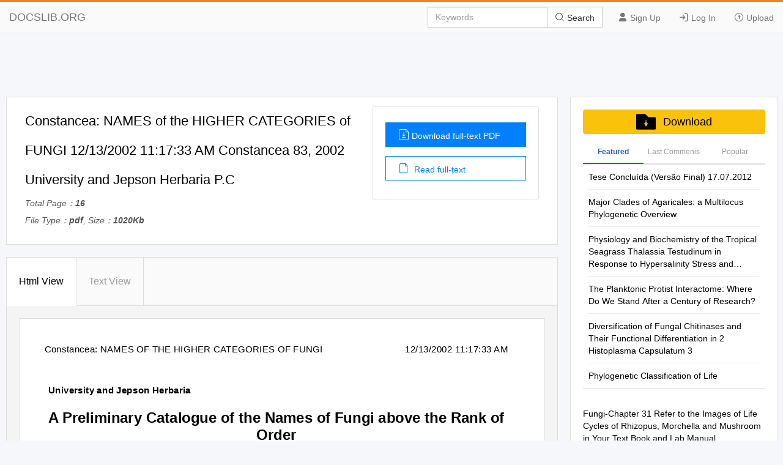

--- FILE ---
content_type: text/html; charset=utf-8
request_url: https://docslib.org/doc/11958943/constancea-names-of-the-higher-categories-of-fungi-12-13-2002-11-17-33-am-constancea-83-2002-university-and-jepson-herbaria-p-c
body_size: 20380
content:
<!DOCTYPE html>
<html lang="en">
<head>
		<meta charset="utf-8">
		<meta content="IE=edge" http-equiv="X-UA-Compatible">
		<meta name="viewport" content="width=device-width, initial-scale=1.0" />
		<title>Constancea: NAMES of the HIGHER CATEGORIES of FUNGI 12/13/2002 11:17:33 AM Constancea 83, 2002 University and Jepson Herbaria P.C - DocsLib</title>
		<meta name="description" content="Constancea: NAMES OF THE HIGHER CATEGORIES OF FUNGI 12/13/2002 11:17:33 AM Constancea 83, 2002 University and Jepson Herbaria P.C. Silva Festschrift A">
		<link rel="shortcut icon" href="/favicon.ico">
		<meta name="robots" content="index, follow">
		<meta property="og:type" content="article">
		<meta property="og:title" content="Constancea: NAMES of the HIGHER CATEGORIES of FUNGI 12/13/2002 11:17:33 AM Constancea 83, 2002 University and Jepson Herbaria P.C">
		<meta property="og:description" content="Constancea: NAMES OF THE HIGHER CATEGORIES OF FUNGI 12/13/2002 11:17:33 AM Constancea 83, 2002 University and Jepson Herbaria P.C. Silva Festschrift A">
		<meta property="og:url" content="https://docslib.org/doc/11958943/constancea-names-of-the-higher-categories-of-fungi-12-13-2002-11-17-33-am-constancea-83-2002-university-and-jepson-herbaria-p-c">
		<meta property="og:image" content="https://docslib.b-cdn.net/poster/8943/constancea-names-of-the-higher-categories-of-fungi-12-13-2002-11-17-33-am-constancea-83-2002-university-and-jepson-herbaria-p-c-11958943.webp">
		<meta property="og:site_name" content="Docslib">
		<meta name="twitter:card" content="summary_large_image">
		<meta name="twitter:title" content="Constancea: NAMES of the HIGHER CATEGORIES of FUNGI 12/13/2002 11:17:33 AM Constancea 83, 2002 University and Jepson Herbaria P.C">
		<meta name="twitter:description" content="Constancea: NAMES OF THE HIGHER CATEGORIES OF FUNGI 12/13/2002 11:17:33 AM Constancea 83, 2002 University and Jepson Herbaria P.C. Silva Festschrift A">
		<meta name="twitter:image" content="https://docslib.b-cdn.net/poster/8943/constancea-names-of-the-higher-categories-of-fungi-12-13-2002-11-17-33-am-constancea-83-2002-university-and-jepson-herbaria-p-c-11958943.webp">
		<meta name="twitter:image:src" content="https://docslib.org/images/og_image.png">
		<link rel="stylesheet" href="/css/common.css" />
		<link rel="stylesheet" href="/css/docview.css" />
		<link rel="stylesheet" href="/iconfont/iconfont.css" />
		<script async src="https://pagead2.googlesyndication.com/pagead/js/adsbygoogle.js?client=ca-pub-8519364510543070" crossorigin="anonymous"></script>
		<script src="https://cdnjs.cloudflare.com/ajax/libs/jquery/3.5.1/jquery.min.js"></script>
		<style>	.stl_02 {margin: -30px !important;}</style>
		<script>
			const h5Data = {
			h5Style:'<style>.stl_ sup { vertical-align: baseline; position: relative; top: -0.4em; } .stl_ sub { vertical-align: baseline; position: relative; top: 0.4em; } .stl_ a:link {text-decoration:none;} .stl_ a:visited {text-decoration:none;} @media screen and (min-device-pixel-ratio:0), (-webkit-min-device-pixel-ratio:0), (min--moz-device-pixel-ratio: 0) {.stl_view{ font-size:10em; transform:scale(0.1); -moz-transform:scale(0.1); -webkit-transform:scale(0.1); -moz-transform-origin:top left; -webkit-transform-origin:top left; } } .stl_layer { } .stl_grlink { position:relative;width:100%;height:100%;z-index:1000000; } .stl_01 { position: absolute; white-space: nowrap; } .stl_02 { font-size: 1em; line-height: 0.0em; width: 53.75em; height: 69.5em; border-style: none; display: block; margin: 0em; } @supports(-ms-ime-align:auto) { .stl_02 {overflow: hidden;}} .stl_03 { position: relative; } .stl_04 { position: absolute; pointer-events: none; clip: rect(4.993464em,17.2645em,9.784312em,3.120098em); width: 100%; } .stl_05 { position: relative; width: 53.75em; } .stl_06 { height: 6.95em; }  .stl_07 { font-size: 0.966095em;  color: #000000; } .stl_08 { line-height: 1.117187em; } .stl_09 { letter-spacing: -0em; } .stl_10 { letter-spacing: -0.0001em; }  .stl_11 { font-size: 1.229575em;  color: #FFFFFF; } .stl_12 { line-height: 1.107422em; } .stl_13 { font-size: 0.966095em;  color: #000000; } .stl_14 { letter-spacing: 0em; } .stl_15 { font-size: 0.966095em;  color: #FFFFFF; } .stl_16 { font-size: 1.756536em;  color: #FFFFFF; }  .stl_17 { font-size: 1.493055em;  color: #000000; } .stl_18 { font-size: 1.229575em;  color: #000000; } .stl_19 { line-height: 1.117188em; } @font-face { font-family:"TFAFNH+Times New Roman"; src:url("https://docslib.b-cdn.net/font/8943/11958943-1.woff2") format("woff2");font-display: swap; } .stl_20 { font-size: 0.966095em; font-family: "TFAFNH+Times New Roman"; color: #000000; } .stl_21 { letter-spacing: 0.0001em; }  .stl_22 { font-size: 0.966095em;  color: #000000; }</style>',
			h5Html: ' <div id="page_0" class="stl_ stl_02"> <div class="stl_03"> <img src="https://docslib.b-cdn.net/bgimg/8943/11958943-img_01.webp" alt="" class="stl_04" /> </div> <div class="stl_view"> <div class="stl_05 stl_06"> <div class="stl_01" style="left:3.1618em;top:3.1944em;"><span class="stl_07 stl_08 stl_09" style="word-spacing:0.0002em;">Constancea: NAMES OF THE HIGHER CATEGORIES OF FUNGI </span></div> <div class="stl_01" style="left:40.0076em;top:3.1944em;"><span class="stl_07 stl_08 stl_10" style="word-spacing:0.0002em;">12/13/2002 11:17:33 AM </span></div> <div class="stl_01" style="left:12.6003em;top:5.572em;"><span class="stl_11 stl_12 stl_09" style="word-spacing:0em;"><b>83, 2002 </b></span></div> <div class="stl_01" style="left:3.5751em;top:7.3876em;"><a href="http://ucjeps.berkeley.edu" target="_blank"><span class="stl_13 stl_12 stl_14" style="word-spacing:-0.0001em;"><strong>University and Jepson Herbaria </strong></span></a></div> <div class="stl_01" style="left:5.8435em;top:8.547em;"><span class="stl_15 stl_12 stl_14" style="word-spacing:-0.0001em;"><b>P.C. Silva Festschrift </b></span></div> <div class="stl_01" style="left:3.4769em;top:5.3659em;"><span class="stl_16 stl_12 stl_09"><b>Constancea </b></span></div> <div class="stl_01" style="left:3.5617em;top:9.882em;"><span class="stl_17 stl_08 stl_14" style="word-spacing:0em;"><strong>A Preliminary Catalogue of the Names of Fungi above the Rank of </strong></span></div> <div class="stl_01" style="left:24.8423em;top:11.6737em;"><span class="stl_17 stl_08 stl_14"><b>Order </b></span></div> <div class="stl_01" style="left:23.9025em;top:14.5997em;"><span class="stl_18 stl_19 stl_10" style="word-spacing:0.0005em;"><b>J.C. David </b></span></div> <div class="stl_01" style="left:15.9779em;top:16.0752em;"><span class="stl_18 stl_19 stl_09" style="word-spacing:0.0002em;"><strong>CABI Bioscience UK Centre (Egham), </strong></span></div> <div class="stl_01" style="left:13.3454em;top:17.5507em;"><span class="stl_18 stl_19 stl_09" style="word-spacing:0.0003em;"><strong>Bakeham Lane, Egham, Surrey, TW20 9TY, UK </strong></span></div> <div class="stl_01" style="left:3.1618em;top:20.1855em;"><span class="stl_18 stl_19 stl_10"><b>ABSTRACT </b></span></div> <div class="stl_01" style="left:6.3235em;top:22.809em;"><span class="stl_20 stl_12 stl_21" style="word-spacing:-0.0001em;">This paper lists for the first time many of the names that have been used for fungal groups above the rank </span></div> <div class="stl_01" style="left:6.3235em;top:23.9683em;"><span class="stl_20 stl_12 stl_21" style="word-spacing:-0.0001em;">of order. Full bibliographic references are provided for the location where the name was first introduced </span></div> <div class="stl_01" style="left:6.3235em;top:25.1276em;"><span class="stl_20 stl_12 stl_21" style="word-spacing:-0.0001em;">together with comments on ranks, orthography, typification and the provision of descriptions or </span></div> <div class="stl_01" style="left:6.3235em;top:26.2869em;"><span class="stl_20 stl_12 stl_21" style="word-spacing:-0em;">diagnoses. More general remarks are made about the nomenclature of higher taxa and the need for a more </span></div> <div class="stl_01" style="left:6.3235em;top:27.4462em;"><span class="stl_20 stl_12 stl_14" style="word-spacing:-0em;">rigorous approach to the use of these names. </span></div> <div class="stl_01" style="left:3.1618em;top:29.7761em;"><span class="stl_18 stl_19 stl_14"><b>INTRODUCTION </b></span></div> <div class="stl_01" style="left:3.1618em;top:32.3997em;"><span class="stl_20 stl_12 stl_14" style="word-spacing:-0.0001em;">The introduction of names for groups of organisms at the higher ranks (Class, Division/Phylum and Kingdom) is </span></div> <div class="stl_01" style="left:3.1618em;top:33.559em;"><span class="stl_20 stl_12 stl_21" style="word-spacing:-0.0001em;">traditionally regarded as being outside of the normal requirements of the International Code for Botanical Nomenclature </span></div> <div class="stl_01" style="left:3.1618em;top:34.7183em;"><span class="stl_20 stl_12 stl_21" style="word-spacing:-0.0001em;">(ICBN). Moreover, in the past many new names have been introduced in tables of classification or in text headings </span></div> <div class="stl_01" style="left:3.1618em;top:35.8776em;"><span class="stl_20 stl_12 stl_21" style="word-spacing:-0.0001em;">without any description or diagnosis although some descriptive information may be found in the text. Increasingly some </span></div> <div class="stl_01" style="left:3.1618em;top:37.0369em;"><span class="stl_20 stl_12 stl_21" style="word-spacing:-0.0002em;">authors of names and compilers of classifications have been applying the Articles of the ICBN to higher taxa, citing </span></div> <div class="stl_01" style="left:3.1618em;top:38.1962em;"><span class="stl_20 stl_12 stl_14" style="word-spacing:-0.0001em;">authors and proposing </span><span class="stl_22 stl_12 stl_14" style="word-spacing:-0.0001em;">combinationes novae </span><span class="stl_20 stl_12 stl_21" style="word-spacing:-0.0002em;">and </span><span class="stl_22 stl_12 stl_14" style="word-spacing:-0.0001em;">status novi </span><span class="stl_20 stl_12 stl_21" style="word-spacing:-0.0001em;">(for example, Cavalier−Smith, 1998). The adoption of a </span></div> <div class="stl_01" style="left:3.1618em;top:39.3556em;"><span class="stl_20 stl_12 stl_21" style="word-spacing:-0.0001em;">strictly nomenclatural approach to the names of higher taxa will give rise to problems that could require the validation of </span></div> <div class="stl_01" style="left:3.1618em;top:40.5149em;"><span class="stl_20 stl_12 stl_14" style="word-spacing:-0.0001em;">some well−known names. The absence of a list such as that provided below has resulted in the proposal of names for </span></div> <div class="stl_01" style="left:3.1618em;top:41.6742em;"><span class="stl_20 stl_12 stl_21" style="word-spacing:-0.0001em;">higher taxa at ranks where names already exist. The compilation of this information has revealed the wide variety of </span></div> <div class="stl_01" style="left:3.1618em;top:42.8335em;"><span class="stl_20 stl_12 stl_14" style="word-spacing:-0.0001em;">purposes for which such citations are used. </span></div> <div class="stl_01" style="left:3.1618em;top:45.1521em;"><span class="stl_20 stl_12 stl_21" style="word-spacing:-0.0001em;">Few names of higher taxa in the fungi are included in Kirk et al. (2001), who have provided publication information for </span></div> <div class="stl_01" style="left:3.1618em;top:46.3114em;"><span class="stl_20 stl_12 stl_21" style="word-spacing:-0.0001em;">taxa up to and including the rank of order. The following list provides a basis for extending this treatment to all ranks. In </span></div> <div class="stl_01" style="left:3.1618em;top:47.4708em;"><span class="stl_20 stl_12 stl_21" style="word-spacing:-0.0001em;">presenting this list of published examples of higher taxa in the mycological literature, the present author hopes to indicate </span></div> <div class="stl_01" style="left:3.1618em;top:48.6301em;"><span class="stl_20 stl_12 stl_21" style="word-spacing:-0.0001em;">how the nomenclatural considerations dealt with by Silva (1980) might be used to apply to taxa of the class−group and </span></div> <div class="stl_01" style="left:3.1618em;top:49.7894em;"><span class="stl_20 stl_12 stl_14" style="word-spacing:-0em;">higher. A further purpose is to make available a list of published names of fungi in the broadest sense for those who need </span></div> <div class="stl_01" style="left:3.1618em;top:50.9487em;"><span class="stl_20 stl_12 stl_21" style="word-spacing:-0.0001em;">to cite higher taxa (such as in textbooks, review articles etc.). Some of the groups delineated have long since ceased to be </span></div> <div class="stl_01" style="left:3.1618em;top:52.108em;"><span class="stl_20 stl_12 stl_21" style="word-spacing:-0.0001em;">recognized as meaningful or reflecting natural classifications. They are listed here for their historical value. That said, it is </span></div> <div class="stl_01" style="left:3.1618em;top:53.2673em;"><span class="stl_20 stl_12 stl_21" style="word-spacing:-0.0002em;">not anticipated that this list is complete − if anything, the process of putting it together has revealed the peculiar places in </span></div> <div class="stl_01" style="left:3.1618em;top:54.4266em;"><span class="stl_20 stl_12 stl_21" style="word-spacing:-0.0001em;">which these names can be found. Since this list must be regarded as an interim compilation, the author would welcome </span></div> <div class="stl_01" style="left:3.1618em;top:55.5859em;"><span class="stl_20 stl_12 stl_21" style="word-spacing:-0.0001em;">any omissions and corrections. These will be fully acknowledged when added to the list. </span></div> <div class="stl_01" style="left:3.1618em;top:57.9046em;"><span class="stl_20 stl_12 stl_14" style="word-spacing:-0em;">Names for higher taxa of fungi were rare in the 18th and 19th centuries. Persoon (1794) appears to be the first to propose </span></div> <div class="stl_01" style="left:3.1618em;top:59.0639em;"><span class="stl_20 stl_12 stl_21" style="word-spacing:-0.0001em;">classes in the fungi but it is likely that the rank constituted little more than our own idea of Order. His two classes were </span></div> <div class="stl_01" style="left:3.1618em;top:60.2232em;"><span class="stl_20 stl_12 stl_21" style="word-spacing:-0.0001em;">named ‘Angiothecium’ and ‘Gymnothecium’ corresponding to whether the fruit−bodies were open or enclosed. These </span></div> <div class="stl_01" style="left:3.1618em;top:61.3825em;"><span class="stl_20 stl_12 stl_14" style="word-spacing:-0.0001em;">subsequently became ‘Angiocarpi’ and ‘Gymnocarpi’ (Persoon, 1801). Elias Fries, the founding father of so much of </span></div> <div class="stl_01" style="left:3.1618em;top:62.5418em;"><span class="stl_20 stl_12 stl_21" style="word-spacing:-0.0001em;">taxonomic mycology, was the first to provide a classification (Fries, 1821) that included classes along the lines of what we </span></div> <div class="stl_01" style="left:25.935em;top:65.4636em;"><span class="stl_07 stl_08 stl_09">1/30 </span></div> </div> </div> </div> '
			};
		</script>
</head>
<body>
    <header>
        <div class="border-bm">
            <div class="navbar-header"> <a href="/">DOCSLIB.ORG</a> </div>
            <div class="navbar-right">
                <div class="nav-btn">
                    <ul>
                        <li> <a href="/profile/signup"> <i class="iconfont icon-yonghu"></i> Sign Up </a> </li>
                        <li> <a href="/profile/login"> <i class="iconfont icon-logindenglu"></i> Log In </a> </li>
                        <li> <a href="#"> <i class="iconfont icon-shangchuan-yuan-L"></i> Upload </a> </li>
                    </ul>
                </div>
                <form action="/search/" method="post">
                    <div class="input-group">
                        <input type="text" class="form-control" placeholder="Keywords" />
                        <div class="input-group-btn">
                            <button type="submit" class="btn btn-default" title=""> <i class="iconfont icon-sousuo i-color"></i> Search </button>
                        </div>
                    </div>
                </form>
            </div>
            <div class="nav-menu"> <i class="iconfont icon-caidan- size"></i> </div>
        </div>
        <div class="menu-list">
            <ul>
                <li> <a href="/profile/signup"> <i class="iconfont icon-yonghu"></i> Sign Up </a> </li>
                <li> <a href="/profile/login"> <i class="iconfont icon-logindenglu"></i> Log In </a> </li>
                <li> <a href="#"> <i class="iconfont icon-shangchuan-yuan-L"></i> Upload </a> </li>
            </ul>
        </div>
    </header>
    <script>$('head').append(h5Data.h5Style)</script>
<script>
	const screenWidth = window.innerWidth;
	if(screenWidth<860){
	const scale = (screenWidth-40)/860;
	const styleSheet = document.createElement('style');
	styleSheet.type = 'text/css';
	styleSheet.innerHTML = `.ft-box {height: calc(1000px * `+scale+`);}.stl_ {transform:scale(`+scale+`);transform-origin: left top;}`;
	document.head.appendChild(styleSheet);
	}
</script>
<main>
	<div class="content">
		<div class="row">
			<div class="adspace" id="adTopBanner"></div>
			<div class="rw-left rw-pd">
				<div class="header">
					<div class="header-section">
						<div class="header-detail">
							<h1>Constancea: NAMES of the HIGHER CATEGORIES of FUNGI 12/13/2002 11:17:33 AM Constancea 83, 2002 University and Jepson Herbaria P.C</h1>
							<div class="mt-1">
								<p>Total Page：<b>16</b></p>
								<p>File Type：<b>pdf</b>, Size：<b>1020Kb</b></p>
							</div>
						</div>
						<div class="header-aside">
							<div class="aside-flex">
								<div class="aside-btn">
									<a href="/download/11958943/constancea-names-of-the-higher-categories-of-fungi-12-13-2002-11-17-33-am-constancea-83-2002-university-and-jepson-herbaria-p-c" class="btn-type" rel="nofollow">
										<i class="iconfont icon-wendangxiazai load-icon"></i>Download full-text PDF
									</a>
									<a href="javascript:;" class="btn-type1"><i class="iconfont icon-wendang load-icon"></i> Read full-text</a>
								</div>
							</div>
						</div>
					</div>
				</div>
				<div class="content-box" id="top">
					<div class="tag-head">
						<ul>
							<li class="tag-li">
								<a href="javascript:;" class="title-bt tag-active is-active" data-tab-target="describe">Html View </a>
							</li>
							<li class="tag-li">
								<a href="javascript:;" class="title-bt" data-tab-target="article">Text View</a>
							</li>
							<li class="active-bt"></li>
						</ul>
					</div>
					<div class="about-ul" id="htmlView">
						<div class="about-item about-active" data-tab-item="describe">
							<div class="header-abstract">
								<div class="ab-item">
									<div class="item-content">
										<div class="cont-font">
											<div class="ft-box" id="contents">
											</div>
													<script>
														$("#contents").html(h5Data.h5Html)
													</script>
											</div>
										</div>
									</div>
								</div>
							</div>
							<div class="about-item" data-tab-item="article">
								<div class="article-container">
									<div class="article-container-pd" id="loader"></div>
								</div>
								<div class="load-content flex-column-center">
									<p class="load-p load-more-bottom" id="loadMore">Load more</p>
									<p class="load-p" id="onLoadMore"><span id="surplus"></span></p>
									<p class="load-p" id="load-text"></p>
								</div>
								<div id="downTop">
									<div class="reader-tools-bar">
										<div class="tools flex-justify">
											<a href="javascript:void(0);" title="previous page"
											class="tools-prev flex-justify">
												<i class="iconfont icon-top-1-copy left"></i>
											</a>
											<input type="text" class="page-cur" value="1" /><span class="page-num">&nbsp; 30</span>
											<a href="javascript:void(0);" title="next page" class="tools-next flex-justify"><i class="iconfont icon-top-1-copy right"></i></a>
										</div>
										<div class="bar-download">
											<a href="javascript:;" id="copyLink"><i class="iconfont icon-lianjie i-size"></i> Copy Link</a>
										</div>
									</div>
								</div>
							</div>
						</div>
						<div class="pub-text" id="pubText">
							<div class="header-abstract">
								<div class="ab-item">
									<article>
									Constancea: NAMES OF THE HIGHER CATEGORIES OF FUNGI 12/13/2002 11:17:33 AM Constancea 83, 2002 University and Jepson Herbaria P.C. Silva Festschrift A Preliminary Catalogue of the Names of Fungi above the Rank of Order J.C. David CABI Bioscience UK Centre (Egham), Bakeham Lane, Egham, Surrey, TW20 9TY, UK ABSTRACT This paper lists for the first time many of the names that have been used for fungal groups above the rank of order. Full bibliographic references are provided for the location where the name was first introduced together with comments on ranks, orthography, typification and the provision of descriptions or diagnoses. More general remarks are made about the nomenclature of higher taxa and the need for a more rigorous approach to the use of these names. INTRODUCTION The introduction of names for groups of organisms at the higher ranks (Class, Division/Phylum and Kingdom) is traditionally regarded as being outside of the normal requirements of the International Code for Botanical Nomenclature (ICBN). Moreover, in the past many new names have been introduced in tables of classification or in text headings without any description or diagnosis although some descriptive information may be found in the text. Increasingly some authors of names and compilers of classifications have been applying the Articles of the ICBN to higher taxa, citing authors and proposing combinationes novae and status novi (for example, Cavalier−Smith, 1998). The adoption of a strictly nomenclatural approach to the names of higher taxa will give rise to problems that could require the validation of some well−known names. The absence of a list such as that provided below has resulted in the proposal of names for higher taxa at ranks where names already exist. The compilation of this information has revealed the wide variety of purposes for which such citations are used. Few names of higher taxa in the fungi are included in Kirk et al. (2001), who have provided publication information for taxa up to and including the rank of order. The following list provides a basis for extending this treatment to all ranks. In presenting this list of published examples of higher taxa in the mycological literature, the present author hopes to indicate how the nomenclatural considerations dealt with by Silva (1980) might be used to apply to taxa of the class−group and higher. A further purpose is to make available a list of published names of fungi in the broadest sense for those who need to cite higher taxa (such as in textbooks, review articles etc.). Some of the groups delineated have long since ceased to be recognized as meaningful or reflecting natural classifications. They are listed here for their historical value. That said, it is not anticipated that this list is complete − if anything, the process of putting it together has revealed the peculiar places in which these names can be found. Since this list must be regarded as an interim compilation, the author would welcome any omissions and corrections. These will be fully acknowledged when added to the list. Names for higher taxa of fungi were rare in the 18th and 19th centuries. Persoon (1794) appears to be the first to propose classes in the fungi but it is likely that the rank constituted little more than our own idea of Order. His two classes were named ‘Angiothecium’ and ‘Gymnothecium’ corresponding to whether the fruit−bodies were open or enclosed. These subsequently became ‘Angiocarpi’ and ‘Gymnocarpi’ (Persoon, 1801). Elias Fries, the founding father of so much of taxonomic mycology, was the first to provide a classification (Fries, 1821) that included classes along the lines of what we 1/30 Constancea: NAMES OF THE HIGHER CATEGORIES OF FUNGI 12/13/2002 11:17:33 AM recognize today. He proposed four classes (Coniomycetes, Hyphomycetes, Gasteromycetes and Hymenomycetes). It is perhaps a tribute to his foresight that three of the four classes continue to have currency (even if they are not phylogenetically natural) up to the present day. It was not until the middle of the nineteenth century that that other great patriarch of mycology, Anton de Bary (in Streinz, 1862), advocated the use of more familiar class names (Ascomycetes, Basidiomycetes etc.) and these became enshrined in the arrangement used by Saccardo (1882 onwards) with few additions. Thus it has been the 20th century that has seen the greatest increase in names of higher taxa, indeed of the ranks themselves. The elevation of fungi to a kingdom in their own right (Whittaker, 1969) has lead to a wholesale expansion of the hierarchy with the consequent proliferation of names. A glance at any of the main groups will show the rate of inflation from Class to Subkingdom. Today the impact of molecular biology and cladistics has brought about the recognition of small ‘orphan’ groups at high levels as well as the introduction of new ranks (infrakingdom, superclass etc.). NOMENCLATURAL CONSIDERATIONS The following notes indicate the Articles of the Code which are relevant to names of higher taxa. The status of higher taxa is not a primary concern of the Code and it could be said that these nomenclatural considerations are an extrapolation of the Articles as they are applied to names at family level and below. Also included is some comment on currently unresolved problems in the nomenclature of higher taxa. 1. Higher taxa constitute names under the ICBN. See Silva (1980: 12). Art. 6.6 states that a ‘name’ is a name that has been validly published... Art. 6.2 states that valid publication of names is publication in accordance with Art. 32−45. This means that a name must be: a. effectively published; As determined by Art 29−31. b. have a form which complies with Art. 16−27; In the case of taxa above the rank of family this is governed by Art. 16 and 17. The proper ending for an order is −ales and sub−order is −ineae; the proper ending for a class of fungi is −mycetes (subclass −mycetidae) and for phyla is −mycota (subphylum −mycotina). Moore (1974) proposed the recognition of super ranks which, for fungi, would have the endings −mycia, for superclasses and −mycotera, for superphyla (superdivisions). These ranks have enjoyed limited use but more recently Barr (1983) used the superdivision; Eriksson and Winka (1997) used the superclass (as −myceta) and Cavalier−Smith (1998) has used a range of ranks including subkingdom, superdivision and superclass (as −mycetia). If these ranks are needed then, for consistency, I suggest that Moore (1974) is followed, as has generally been the case, and the ending −mycetia is adopted for the subkingdom. The question of standard endings was discussed at the St. Louis Congress and the proposal (Prop. 25) by Reveal (1998) has been referred to the Special Committee on Suprageneric Names. Article 16.3, added in the St. Louis Code (Greuter et al., 2000), makes names of higher taxa with non−Latin terminations invalid; those with incorrect endings are to be treated as orthographic errors and corrected. A further problem arises when there is a discrepancy between the ending given and the stated rank of the taxon. It is not clear from the ICBN which takes precedence. Current practice seems to favour the ending, with the stated rank being regarded as less important. However, under the Code the rank given by the author must be accepted whereas the ending is correctable as an orthographic error, as long as it is Latin in form. A more abstruse question is the gender of endings. All taxa above the rank of family are plural and most are adjectives which agree with the kingdom in which the taxon is included. For further information on the implications of this see note (1) at the end of this paper. 2/30 Constancea: NAMES OF THE HIGHER CATEGORIES OF FUNGI 12/13/2002 11:17:33 AM Art. 16, Note 2 is also significant: The principle of priority is not mandatory for names of taxa above the rank of family. However, Reveal (1998) proposed (Prop. 26) that, “in choosing among typified names for a taxon above the rank of family, authors should generally follow the principle of priority.” There are problems with a strict appplication of priority at higher taxon level and this proposal should, at best, be seen as a recommendation of good practice. The St. Louis Congress referred it to the Special Committee on Suprageneric Names. c. accompanied by a description or diagnosis or by a reference to a previously .. published description or diagnosis; For higher taxa this is a requirement that is commonly lacking since many such names are introduced in tables of classification without explanation. d. comply with the special provisions of Art. 33−45; Those that apply to higher taxa are − Art. 35 (need to state the rank of the name, after 1 Jan. 1953), Art. 36 (need a Latin diagnosis, after 1 Jan. 1935) and Art 45 (date of publication of a name is that when the last condition for valid publication is fulfilled). Recently it has become more common for new taxa to be introduced with a brief Latin diagnosis but Cavalier−Smith (1998) has taken it to an extreme by providing Latin diagnoses of only a few words. While such brevity is not ruled out by the ICBN, it remains to be seen if this is acceptable to the botanical or mycological community. Reveal (1998) has proposed (Prop. 31) an amendment to Art. 41.1 to cover the requirements for valid publication of names above the rank of family but this was not included in the St. Louis Code (Greuter et al., 2000) but has been referred to the Special Committee for Suprageneric Names.
									</article>
								</div>

								</div>
							</div>
						</div>
				<section class="recommend">
					<div class="panel-box">
						<div class="panel-success">
							<div class="panel-heading">
								<div class="panel-flex">
									<div class="panel-left">
										Recommended publications
									</div>
								</div>
							</div>
							<div class="panel-body">
								<ul class="panel-body-ul-flex">
											<li class="panel-item">
												<div class="panel-item-left">
													<img src="https://docslib.b-cdn.net/cover/4074/tese-conclu%C3%ADda-vers%C3%A3o-final-17-07-2012-124074.webp" alt="Tese Conclu&#xED;da (Vers&#xE3;o Final) 17.07.2012" width="200">
												</div>
											<div class="panel-item-right">
												<h3 >
													<a href="/doc/124074/tese-conclu%C3%ADda-vers%C3%A3o-final-17-07-2012" title="Tese Concluída (Versão Final) 17.07.2012" class="text-overflow-clamp2">
														Tese Concluída (Versão Final) 17.07.2012</a>
												</h3>
												<div class="panel-item-right-p text-overflow-clamp7">ELAINE CRISTINA VICENTE BOVI CARACTERIZA&#199;&#195;O PATOG&#202;NICA E MOLECULAR DE ISOLADOS DE Beauveria sp. E Metarhizium sp DE DIFERENTES REGI&#213;ES DO BRASIL PARA O CONTROLE DE Diatraea saccharalis Fabricius (Lepidoptera: Crambidae) Disserta&#231;&#227;o apresentada como parte dos requisitos para obten&#231;&#227;o do t&#237;tulo de Mestre em Microbiologia, junto ao Programa de P&#243;s- Gradua&#231;&#227;o em Microbiologia, &#193;rea de Concentra&#231;&#227;o – Microbiologia Industrial, do Instituto de Bioci&#234;ncias, Letras e Ci&#234;ncias Exatas da Universidade Estadual Paulista “J&#250;lio de Mesquita Filho”, Campus de S&#227;o Jos&#233; do Rio Preto. Orientadora: Prof&#170;. Dra. Eleni Gomes S&#227;o Jos&#233; do Rio Preto 2012 ELAINE CRISTINA VICENTE BOVI CARACTERIZA&#199;&#195;O PATOG&#202;NICA E MOLECULAR DE ISOLADOS DE Beauveria sp E Metarhizium sp DE DIFERENTES REGI&#213;ES DO BRASIL PARA O CONTROLE DE Diatraea saccharalis Fabricius (Lepidoptera: Crambidae) Disserta&#231;&#227;o apresentada como parte dos requisitos para obten&#231;&#227;o do t&#237;tulo de Mestre em Microbiologia, junto ao Programa de P&#243;s- Gradua&#231;&#227;o em Microbiologia, &#193;rea de Concentra&#231;&#227;o – Microbiologia Industrial, do Instituto de Bioci&#234;ncias, Letras e Ci&#234;ncias Exatas da Universidade Estadual Paulista “J&#250;lio de Mesquita Filho”, Campus de S&#227;o Jos&#233; do Rio Preto. Banca Examinadora Prof&#170;. Dr&#170;. Eleni Gomes UNESP – S&#227;o Jos&#233; do Rio Preto Orientador Prof. Dr. Carlos Augusto Colombo IAC – Campinas Prof. Dr. &#201;der Ant&#244;nio Giglioti EMBRAPA – Bras&#237;lia S&#227;o Jos&#233; do Rio Preto 20/abril/2012 2 Dedico este trabalho Aos meus pais S&#233;rgio e Cristina, aos meus irm&#227;os Geovane e Eliara, por serem &#224; base da minha vida, pelo incentivo e amor incondicional. Ao meu namorado Leonardo, por ser o meu maior incentivador deste trabalho. 3 AGRADECIMENTOS Agrade&#231;o a Deus, pois sei que a cada passo Ele estava comigo, me dando for&#231;as para superar os obst&#225;culos que, ali&#225;s, n&#227;o foram poucos.</div>
											</div>
										</li>
											<li class="panel-item">
												<div class="panel-item-left">
													<img src="https://docslib.b-cdn.net/cover/5283/major-clades-of-agaricales-a-multilocus-phylogenetic-overview-145283.webp" alt="Major Clades of Agaricales: a Multilocus Phylogenetic Overview" width="200">
												</div>
											<div class="panel-item-right">
												<h3 >
													<a href="/doc/145283/major-clades-of-agaricales-a-multilocus-phylogenetic-overview" title="Major Clades of Agaricales: a Multilocus Phylogenetic Overview" class="text-overflow-clamp2">
														Major Clades of Agaricales: a Multilocus Phylogenetic Overview</a>
												</h3>
												<div class="panel-item-right-p text-overflow-clamp7">Mycologia, 98(6), 2006, pp. 982–995. # 2006 by The Mycological Society of America, Lawrence, KS 66044-8897 Major clades of Agaricales: a multilocus phylogenetic overview P. Brandon Matheny1 Duur K. Aanen Judd M. Curtis Laboratory of Genetics, Arboretumlaan 4, 6703 BD, Biology Department, Clark University, 950 Main Street, Wageningen, The Netherlands Worcester, Massachusetts, 01610 Matthew DeNitis Vale&#180;rie Hofstetter 127 Harrington Way, Worcester, Massachusetts 01604 Department of Biology, Box 90338, Duke University, Durham, North Carolina 27708 Graciela M. Daniele Instituto Multidisciplinario de Biologı&#180;a Vegetal, M. Catherine Aime CONICET-Universidad Nacional de Co&#180;rdoba, Casilla USDA-ARS, Systematic Botany and Mycology de Correo 495, 5000 Co&#180;rdoba, Argentina Laboratory, Room 304, Building 011A, 10300 Baltimore Avenue, Beltsville, Maryland 20705-2350 Dennis E. Desjardin Department of Biology, San Francisco State University, Jean-Marc Moncalvo San Francisco, California 94132 Centre for Biodiversity and Conservation Biology, Royal Ontario Museum and Department of Botany, University Bradley R. Kropp of Toronto, Toronto, Ontario, M5S 2C6 Canada Department of Biology, Utah State University, Logan, Utah 84322 Zai-Wei Ge Zhu-Liang Yang Lorelei L. Norvell Kunming Institute of Botany, Chinese Academy of Pacific Northwest Mycology Service, 6720 NW Skyline Sciences, Kunming 650204, P.R. China Boulevard, Portland, Oregon 97229-1309 Jason C. Slot Andrew Parker Biology Department, Clark University, 950 Main Street, 127 Raven Way, Metaline Falls, Washington 99153- Worcester, Massachusetts, 01609 9720 Joseph F. Ammirati Else C. Vellinga University of Washington, Biology Department, Box Department of Plant and Microbial Biology, 111 355325, Seattle, Washington 98195 Koshland Hall, University of California, Berkeley, California 94720-3102 Timothy J.</div>
											</div>
										</li>
											<li class="panel-item">
												<div class="panel-item-left">
													<img src="https://docslib.b-cdn.net/cover/3278/physiology-and-biochemistry-of-the-tropical-seagrass-thalassia-testudinum-in-response-to-hypersalinity-stress-and-labyrinthula-sp-153278.webp" alt="Physiology and Biochemistry of the Tropical Seagrass Thalassia Testudinum in Response to Hypersalinity Stress and Labyrinthula Sp" width="200">
												</div>
											<div class="panel-item-right">
												<h3 >
													<a href="/doc/153278/physiology-and-biochemistry-of-the-tropical-seagrass-thalassia-testudinum-in-response-to-hypersalinity-stress-and-labyrinthula-sp" title="Physiology and Biochemistry of the Tropical Seagrass Thalassia Testudinum in Response to Hypersalinity Stress and Labyrinthula Sp" class="text-overflow-clamp2">
														Physiology and Biochemistry of the Tropical Seagrass Thalassia Testudinum in Response to Hypersalinity Stress and Labyrinthula Sp</a>
												</h3>
												<div class="panel-item-right-p text-overflow-clamp7">UNF Digital Commons UNF Graduate Theses and Dissertations Student Scholarship 2011 Physiology and Biochemistry of the Tropical Seagrass Thalassia testudinum in Response to Hypersalinity Stress and Labyrinthula sp. Infection Stacey Marie Trevathan-Tackett University of North Florida Suggested Citation Trevathan-Tackett, Stacey Marie, &quot;Physiology and Biochemistry of the Tropical Seagrass Thalassia testudinum in Response to Hypersalinity Stress and Labyrinthula sp. Infection&quot; (2011). UNF Graduate Theses and Dissertations. 391. https://digitalcommons.unf.edu/etd/391 This Master&#39;s Thesis is brought to you for free and open access by the Student Scholarship at UNF Digital Commons. It has been accepted for inclusion in UNF Graduate Theses and Dissertations by an authorized administrator of UNF Digital Commons. For more information, please contact Digital Projects. &#169; 2011 All Rights Reserved Physiology and Biochemistry of the Tropical Seagrass Thalassia testudinum in Response to Hypersalinity Stress and Labyrinthula sp. Infection by Stacey Marie Trevathan-Tackett A thesis submitted to the Department of Biology in partial fulfillment of the requirements for the degree of Master of Science in Biology University of North Florida College of Arts and Sciences December, 2011 Unpublished Work &#169; 2011 Stacey Marie Trevathan-Tackett Signature Deleted Signature Deleted Signature Deleted Signature Deleted Signature Deleted Signature Deleted Acknowledgements I first would like to acknowledge NOAA and the Nancy Foster Scholarship for funding both school and living expenses for the majority of my Master‟s career allowing me to focus all of my time and efforts toward research. Also, I would like to thank the Dodson Grant, the Coastal Biology program and the Graduate School at UNF for their continued financial support and resources during graduate school.</div>
											</div>
										</li>
											<li class="panel-item">
												<div class="panel-item-left">
													<img src="https://docslib.b-cdn.net/cover/6565/the-planktonic-protist-interactome-where-do-we-stand-after-a-century-of-research-176565.webp" alt="The Planktonic Protist Interactome: Where Do We Stand After a Century of Research?" width="200">
												</div>
											<div class="panel-item-right">
												<h3 >
													<a href="/doc/176565/the-planktonic-protist-interactome-where-do-we-stand-after-a-century-of-research" title="The Planktonic Protist Interactome: Where Do We Stand After a Century of Research?" class="text-overflow-clamp2">
														The Planktonic Protist Interactome: Where Do We Stand After a Century of Research?</a>
												</h3>
												<div class="panel-item-right-p text-overflow-clamp7">bioRxiv preprint doi: https://doi.org/10.1101/587352; this version posted May 2, 2019. The copyright holder for this preprint (which was not certified by peer review) is the author/funder, who has granted bioRxiv a license to display the preprint in perpetuity. It is made available under aCC-BY-NC-ND 4.0 International license. Bjorb&#230;kmo et al., 23.03.2019 – preprint copy - BioRxiv The planktonic protist interactome: where do we stand after a century of research? Marit F. Markussen Bjorb&#230;kmo1*, Andreas Evenstad1* and Line Lieblein R&#248;s&#230;g1*, Anders K. Krabber&#248;d1**, and Ramiro Logares2,1** 1 University of Oslo, Department of Biosciences, Section for Genetics and Evolutionary Biology (Evogene), Blindernv. 31, N- 0316 Oslo, Norway 2 Institut de Ci&#232;ncies del Mar (CSIC), Passeig Mar&#237;tim de la Barceloneta, 37-49, ES-08003, Barcelona, Catalonia, Spain * The three authors contributed equally ** Corresponding authors: Ramiro Logares: Institute of Marine Sciences (ICM-CSIC), Passeig Mar&#237;tim de la Barceloneta 37-49, 08003, Barcelona, Catalonia, Spain. Phone: 34-93-2309500; Fax: 34-93-2309555. <a href="/cdn-cgi/l/email-protection" class="__cf_email__" data-cfemail="fd8f9c90948f92d391929a9c8f988ebd949e90d39e8e949ed3988e">[email&#160;protected]</a> Anders K. Krabber&#248;d: University of Oslo, Department of Biosciences, Section for Genetics and Evolutionary Biology (Evogene), Blindernv. 31, N-0316 Oslo, Norway. Phone +47 22845986, Fax: +47 22854726. <a href="/cdn-cgi/l/email-protection" class="__cf_email__" data-cfemail="9dfcb3f6b3f6effcfffff8eff2f9ddf4ffebb3e8f4f2b3f3f2">[email&#160;protected]</a> Abstract Microbial interactions are crucial for Earth ecosystem function, yet our knowledge about them is limited and has so far mainly existed as scattered records. Here, we have surveyed the literature involving planktonic protist interactions and gathered the information in a manually curated Protist Interaction DAtabase (PIDA). In total, we have registered ~2,500 ecological interactions from ~500 publications, spanning the last 150 years.</div>
											</div>
										</li>
											<li class="panel-item">
												<div class="panel-item-left">
													<img src="https://docslib.b-cdn.net/cover/7672/diversification-of-fungal-chitinases-and-their-functional-differentiation-in-2-histoplasma-capsulatum-3-177672.webp" alt="Diversification of Fungal Chitinases and Their Functional Differentiation in 2 Histoplasma Capsulatum 3" width="200">
												</div>
											<div class="panel-item-right">
												<h3 >
													<a href="/doc/177672/diversification-of-fungal-chitinases-and-their-functional-differentiation-in-2-histoplasma-capsulatum-3" title="Diversification of Fungal Chitinases and Their Functional Differentiation in 2 Histoplasma Capsulatum 3" class="text-overflow-clamp2">
														Diversification of Fungal Chitinases and Their Functional Differentiation in 2 Histoplasma Capsulatum 3</a>
												</h3>
												<div class="panel-item-right-p text-overflow-clamp7">bioRxiv preprint doi: https://doi.org/10.1101/2020.06.09.137125; this version posted June 16, 2020. The copyright holder for this preprint (which was not certified by peer review) is the author/funder, who has granted bioRxiv a license to display the preprint in perpetuity. It is made available under aCC-BY-ND 4.0 International license. 1 Diversification of fungal chitinases and their functional differentiation in 2 Histoplasma capsulatum 3 4 Kristie D. Goughenour1*, Janice Whalin1, 5 Jason C. Slot2, Chad A. Rappleye1# 6 7 1 Department of Microbiology, Ohio State University 8 2 Department of Plant Pathology, Ohio State University 9 10 11 #corresponding author: 12 <a href="/cdn-cgi/l/email-protection" class="__cf_email__" data-cfemail="cebcafbebea2abb7abe0ff8ea1bdbbe0abaabb">[email&#160;protected]</a> 13 614-247-2718 14 15 *current affiliation: 16 Division of Pulmonary and Critical Care Medicine 17 University of Michigan 18 VA Ann Arbor Healthcare System, Research Service 19 Ann Arbor, Michigan, USA 20 21 22 running title: Fungal chitinases 23 24 keywords: chitinase, GH18, fungi, Histoplasma 25 bioRxiv preprint doi: https://doi.org/10.1101/2020.06.09.137125; this version posted June 16, 2020. The copyright holder for this preprint (which was not certified by peer review) is the author/funder, who has granted bioRxiv a license to display the preprint in perpetuity. It is made available under aCC-BY-ND 4.0 International license. 26 ABSTRACT 27 Chitinases enzymatically hydrolyze chitin, a highly abundant biomolecule with many potential 28 industrial and medical uses in addition to their natural biological roles. Fungi are a rich source of 29 chitinases, however the phylogenetic and functional diversity of fungal chitinases are not well 30 understood.</div>
											</div>
										</li>
											<li class="panel-item">
												<div class="panel-item-left">
													<img src="https://docslib.b-cdn.net/cover/5295/phylogenetic-classification-of-life-185295.webp" alt="Phylogenetic Classification of Life" width="200">
												</div>
											<div class="panel-item-right">
												<h3 >
													<a href="/doc/185295/phylogenetic-classification-of-life" title="Phylogenetic Classification of Life" class="text-overflow-clamp2">
														Phylogenetic Classification of Life</a>
												</h3>
												<div class="panel-item-right-p text-overflow-clamp7">Proc. Natl. Accad. Sci. USA Vol. 93, pp. 1071-1076, February 1996 Evolution Archaeal- eubacterial mergers in the origin of Eukarya: Phylogenetic classification of life (centriole-kinetosome DNA/Protoctista/kingdom classification/symbiogenesis/archaeprotist) LYNN MARGULIS Department of Biology, University of Massachusetts, Amherst, MA 01003-5810 Conitribluted by Lynnl Marglulis, September 15, 1995 ABSTRACT A symbiosis-based phylogeny leads to a con- these features evolved in their ancestors by inferable steps (4, sistent, useful classification system for all life. &quot;Kingdoms&quot; 20). rRNA gene sequences (Trichomonas, Coronympha, Giar- and &quot;Domains&quot; are replaced by biological names for the most dia; ref. 11) confirm these as descendants of anaerobic eu- inclusive taxa: Prokarya (bacteria) and Eukarya (symbiosis- karyotes that evolved prior to the &quot;crown group&quot; (12)-e.g., derived nucleated organisms). The earliest Eukarya, anaero- animals, fungi, or plants. bic mastigotes, hypothetically originated from permanent If eukaryotes began as motility symbioses between Ar- whole-cell fusion between members of Archaea (e.g., Thermo- chaea-e.g., Thermoplasma acidophilum-like and Eubacteria plasma-like organisms) and of Eubacteria (e.g., Spirochaeta- (Spirochaeta-, Spirosymplokos-, or Diplocalyx-like microbes; like organisms). Molecular biology, life-history, and fossil ref. 4) where cell-genetic integration led to the nucleus- record evidence support the reunification of bacteria as cytoskeletal system that defines eukaryotes (21)-then an Prokarya while</div>
											</div>
										</li>
											<li class="panel-item">
												<div class="panel-item-left">
													<img src="https://docslib.b-cdn.net/cover/2670/rare-phytomyxid-infection-on-the-alien-seagrass-halophila-stipulacea-in-192670.webp" alt="Rare Phytomyxid Infection on the Alien Seagrass Halophila Stipulacea In" width="200">
												</div>
											<div class="panel-item-right">
												<h3 >
													<a href="/doc/192670/rare-phytomyxid-infection-on-the-alien-seagrass-halophila-stipulacea-in" title="Rare Phytomyxid Infection on the Alien Seagrass Halophila Stipulacea In" class="text-overflow-clamp2">
														Rare Phytomyxid Infection on the Alien Seagrass Halophila Stipulacea In</a>
												</h3>
												<div class="panel-item-right-p text-overflow-clamp7">Research Article Mediterranean Marine Science Indexed in WoS (Web of Science, ISI Thomson) and SCOPUS The journal is available on line at http://www.medit-mar-sc.net DOI: http://dx.doi.org/10.12681/mms.14053 Rare phytomyxid infection on the alien seagrass Halophila stipulacea in the southeast Aegean Sea MARTIN VOHN&#205;K1,2, ONDŘEJ BOROVEC1,2, ELIF &#214;ZG&#220;R &#214;ZBEK3 and EMINE Ş&#220;KRAN OKUDAN ASLAN4 1 Department of Mycorrhizal Symbioses, Institute of Botany, Czech Academy of Sciences, Průhonice, 25243 Czech Republic 2 Department of Plant Experimental Biology, Faculty of Science, Charles University, Prague, 12844 Czech Republic 3 Marine Biology Museum, Antalya Metropolitan Municipality, Antalya, Turkey 4 Department of Marine Biology, Faculty of Fisheries, Akdeniz University, Antalya, Turkey Corresponding author: <a href="/cdn-cgi/l/email-protection" class="__cf_email__" data-cfemail="34425b5c5a5d5f745d565b401a5755471a574e">[email&#160;protected]</a> Handling Editor: Athanasios Athanasiadis Received: 31 May 2017; Accepted: 9 October 2017; Published on line: 8 December 2017 Abstract Phytomyxids (Phytomyxea) are obligate endosymbionts of many organisms such as algae, diatoms, oomycetes and higher plants including seagrasses. Despite their supposed significant roles in the marine ecosystem, our knowledge of their marine diversity and distribution as well as their life cycles is rather limited. Here we describe the anatomy and morphology of several developmental stages of a phytomyxid symbiosis recently discovered on the petioles of the alien seagrass Halophila stipulacea at a locality in the southeast Aegean Sea. Its earliest stage appeared as whitish spots already on the youngest leaves at the apex of the newly formed rhizomes. The infected host cells grew in volume being filled with plasmodia which resulted in the formation of characteristic macroscopic galls.</div>
											</div>
										</li>
											<li class="panel-item">
												<div class="panel-item-left">
													<img src="https://docslib.b-cdn.net/cover/2273/plant-evolution-an-introduction-to-the-history-of-life-202273.webp" alt="Plant Evolution an Introduction to the History of Life" width="200">
												</div>
											<div class="panel-item-right">
												<h3 >
													<a href="/doc/202273/plant-evolution-an-introduction-to-the-history-of-life" title="Plant Evolution an Introduction to the History of Life" class="text-overflow-clamp2">
														Plant Evolution an Introduction to the History of Life</a>
												</h3>
												<div class="panel-item-right-p text-overflow-clamp7">Plant Evolution An Introduction to the History of Life KARL J. NIKLAS The University of Chicago Press Chicago and London CONTENTS Preface vii Introduction 1 1 Origins and Early Events 29 2 The Invasion of Land and Air 93 3 Population Genetics, Adaptation, and Evolution 153 4 Development and Evolution 217 5 Speciation and Microevolution 271 6 Macroevolution 325 7 The Evolution of Multicellularity 377 8 Biophysics and Evolution 431 9 Ecology and Evolution 483 Glossary 537 Index 547 v Introduction The unpredictable and the predetermined unfold together to make everything the way it is. It’s how nature creates itself, on every scale, the snowflake and the snowstorm. — TOM STOPPARD, Arcadia, Act 1, Scene 4 (1993) Much has been written about evolution from the perspective of the history and biology of animals, but significantly less has been writ- ten about the evolutionary biology of plants. Zoocentricism in the biological literature is understandable to some extent because we are after all animals and not plants and because our self- interest is not entirely egotistical, since no biologist can deny the fact that animals have played significant and important roles as the actors on the stage of evolution come and go. The nearly romantic fascination with di- nosaurs and what caused their extinction is understandable, even though we should be equally fascinated with the monarchs of the Carboniferous, the tree lycopods and calamites, and with what caused their extinction (fig. 0.1). Yet, it must be understood that plants are as fascinating as animals, and that they are just as important to the study of biology in general and to understanding evolutionary theory in particular.</div>
											</div>
										</li>
											<li class="panel-item">
												<div class="panel-item-left">
													<img src="https://docslib.b-cdn.net/cover/3829/an-integrative-approach-sheds-new-light-onto-the-systematics-303829.webp" alt="An Integrative Approach Sheds New Light Onto the Systematics" width="200">
												</div>
											<div class="panel-item-right">
												<h3 >
													<a href="/doc/303829/an-integrative-approach-sheds-new-light-onto-the-systematics" title="An Integrative Approach Sheds New Light Onto the Systematics" class="text-overflow-clamp2">
														An Integrative Approach Sheds New Light Onto the Systematics</a>
												</h3>
												<div class="panel-item-right-p text-overflow-clamp7">www.nature.com/scientificreports OPEN An integrative approach sheds new light onto the systematics and ecology of the widespread ciliate genus Coleps (Ciliophora, Prostomatea) Thomas Pr&#246;schold1*, Daniel Rieser1, Tatyana Darienko2, Laura Nachbaur1, Barbara Kammerlander1, Kuimei Qian1,3, Gianna Pitsch4, Estelle Patricia Bruni4,5, Zhishuai Qu6, Dominik Forster6, Cecilia Rad‑Menendez7, Thomas Posch4, Thorsten Stoeck6 &amp; Bettina Sonntag1 Species of the genus Coleps are one of the most common planktonic ciliates in lake ecosystems. The study aimed to identify the phenotypic plasticity and genetic variability of diferent Coleps isolates from various water bodies and from culture collections. We used an integrative approach to study the strains by (i) cultivation in a suitable culture medium, (ii) screening of the morphological variability including the presence/absence of algal endosymbionts of living cells by light microscopy, (iii) sequencing of the SSU and ITS rDNA including secondary structures, (iv) assessment of their seasonal and spatial occurrence in two lakes over a one‑year cycle both from morphospecies counts and high‑ throughput sequencing (HTS), and, (v) proof of the co‑occurrence of Coleps and their endosymbiotic algae from HTS‑based network analyses in the two lakes. The Coleps strains showed a high phenotypic plasticity and low genetic variability. The algal endosymbiont in all studied strains was Micractinium conductrix and the mutualistic relationship turned out as facultative. Coleps is common in both lakes over the whole year in diferent depths and HTS has revealed that only one genotype respectively one species, C. viridis, was present in both lakes despite the diferent lifestyles (mixotrophic with green algal endosymbionts or heterotrophic without algae).</div>
											</div>
										</li>
											<li class="panel-item">
												<div class="panel-item-left">
													<img src="https://docslib.b-cdn.net/cover/0224/genetic-diversity-of-labyrinthula-spp-in-seagrass-zostera-marina-beds-in-the-north-atlantic-ocean-and-the-baltic-sea-310224.webp" alt="Genetic Diversity of Labyrinthula Spp. in Seagrass Zostera Marina Beds in the North Atlantic Ocean and the Baltic Sea" width="200">
												</div>
											<div class="panel-item-right">
												<h3 >
													<a href="/doc/310224/genetic-diversity-of-labyrinthula-spp-in-seagrass-zostera-marina-beds-in-the-north-atlantic-ocean-and-the-baltic-sea" title="Genetic Diversity of Labyrinthula Spp. in Seagrass Zostera Marina Beds in the North Atlantic Ocean and the Baltic Sea" class="text-overflow-clamp2">
														Genetic Diversity of Labyrinthula Spp. in Seagrass Zostera Marina Beds in the North Atlantic Ocean and the Baltic Sea</a>
												</h3>
												<div class="panel-item-right-p text-overflow-clamp7">Genetic diversity of Labyrinthula spp. in seagrass Zostera marina beds in the North Atlantic Ocean and the Baltic Sea Submitted by Matsapume Detcharoen In partial fulfillment of the requirements for the Degree of Master of Science in Biology Ludwig-Maximilians-Universit&#228;t M&#252;nchen Faculty of Biology August 2015 Abstract Die sogenannte Seegras – „Wasting Disease“ f&#252;hrte in den 1930er Jahren zu einem Massenr&#252;ckgang des Seegrases Zostera marina im n&#246;rdlichen Atlantik. Labyrinthula zosterae ist der potentielle Erreger der Krankheit, der zu dem Verlust von Seegrasbetten f&#252;hren kann. Dieser Organismus infiziert die Bl&#228;tter des Seegrases. Fr&#252;here Studien, die die Vielfalt der Labyrinthula spp untersuchten, basierten auf der Kultivierung von Labyrinthula. Diese Studie ist die erste Studie, die Blattproben zur molekularen Identifizierung von Labyrinthula verwendet und erforscht die Vielfalt der Gattung Labyrinthula. Proben von sechs Standorten wurden untersucht, dabei wurde ein 290 bp lange Teilsequenz der 18S rDNA kloniert und Sanger sequenziert. Das Abgleichen der erhaltenen Sequenzen mit NCBI GenBank mittels des blast Algorithmus ergab, dass die meisten Sequenzen von 77 bis 100% mit L. zosterae &#252;bereinstimmen, w&#228;hrend inige Sequenzen der Standorte Wackerballig und Sandspollen eine 84-94 prozentige &#220;bereinstimmung mit Labyrinthula spp zeigten. Keine der mutma&#223;lichen Labyrinthula spp. Sequenzen wurden mit bekannten Sequenzen aus der Datenbank zusammengefasst. Es wurden sieben OTUs generiert. Der Test von verschiedenen DNA-Extraktionmethoden ergab f&#252;r ein Pflanzen- und ein Gewebe-Extraktionskit &#228;hnliche Ergebnisse. Nichtsdestotrotz hat das Pflanzen-Kit mehr Vorteile wegen geringerer Kosten und dem geringeren Zeitaufwand. Zusammenfassend zeigt diese Studie, dass bisher unbekannte Labyrinthula spp. in den Seegraspopulationen vorkommen, und dass das in dieser Studie verwendete Verfahren f&#252;r weitere Anwendungen geeignet ist.</div>
											</div>
										</li>
											<li class="panel-item">
												<div class="panel-item-left">
													<img src="https://docslib.b-cdn.net/cover/0253/coastal-marine-habitats-harbor-novel-early-diverging-fungal-diversity-310253.webp" alt="Coastal Marine Habitats Harbor Novel Early-Diverging Fungal Diversity" width="200">
												</div>
											<div class="panel-item-right">
												<h3 >
													<a href="/doc/310253/coastal-marine-habitats-harbor-novel-early-diverging-fungal-diversity" title="Coastal Marine Habitats Harbor Novel Early-Diverging Fungal Diversity" class="text-overflow-clamp2">
														Coastal Marine Habitats Harbor Novel Early-Diverging Fungal Diversity</a>
												</h3>
												<div class="panel-item-right-p text-overflow-clamp7">Fungal Ecology 25 (2017) 1e13 Contents lists available at ScienceDirect Fungal Ecology journal homepage: www.elsevier.com/locate/funeco Coastal marine habitats harbor novel early-diverging fungal diversity * Kathryn T. Picard Department of Biology, Duke University, Durham, NC, 27708, USA article info abstract Article history: Despite nearly a century of study, the diversity of marine fungi remains poorly understood. Historical Received 12 September 2016 surveys utilizing microscopy or culture-dependent methods suggest that marine fungi are relatively Received in revised form species-poor, predominantly Dikarya, and localized to coastal habitats. However, the use of high- 20 October 2016 throughput sequencing technologies to characterize microbial communities has challenged traditional Accepted 27 October 2016 concepts of fungal diversity by revealing novel phylotypes from both terrestrial and aquatic habitats. Available online 23 November 2016 Here, I used ion semiconductor sequencing (Ion Torrent) of the ribosomal large subunit (LSU/28S) to Corresponding Editor: Felix Barlocher€ explore fungal diversity from water and sediment samples collected from four habitats in coastal North Carolina. The dominant taxa observed were Ascomycota and Chytridiomycota, though all fungal phyla Keywords: were represented. Diversity was highest in sand ﬂats and wetland sediments, though benthic sediments Marine fungi harbored the highest proportion of novel sequences. Most sequences assigned to early-diverging fungal Ion torrent groups could not be assigned</div>
											</div>
										</li>
											<li class="panel-item">
												<div class="panel-item-left">
													<img src="https://docslib.b-cdn.net/cover/5796/phylogenetic-classification-of-trametes-315796.webp" alt="Phylogenetic Classification of Trametes" width="200">
												</div>
											<div class="panel-item-right">
												<h3 >
													<a href="/doc/315796/phylogenetic-classification-of-trametes" title="Phylogenetic Classification of Trametes" class="text-overflow-clamp2">
														Phylogenetic Classification of Trametes</a>
												</h3>
												<div class="panel-item-right-p text-overflow-clamp7">TAXON 60 (6) • December 2011: 1567–1583 Justo &amp; Hibbett • Phylogenetic classification of Trametes SYSTEMATICS AND PHYLOGENY Phylogenetic classification of Trametes (Basidiomycota, Polyporales) based on a five-marker dataset Alfredo Justo &amp; David S. Hibbett Clark University, Biology Department, 950 Main St., Worcester, Massachusetts 01610, U.S.A. Author for correspondence: Alfredo Justo, <a href="/cdn-cgi/l/email-protection" class="__cf_email__" data-cfemail="66070c1315120926050a07140d1348030213">[email&#160;protected]</a> Abstract: The phylogeny of Trametes and related genera was studied using molecular data from ribosomal markers (nLSU, ITS) and protein-coding genes (RPB1, RPB2, TEF1-alpha) and consequences for the taxonomy and nomenclature of this group were considered. Separate datasets with rDNA data only, single datasets for each of the protein-coding genes, and a combined five-marker dataset were analyzed. Molecular analyses recover a strongly supported trametoid clade that includes most of Trametes species (including the type T. suaveolens, the T. versicolor group, and mainly tropical species such as T. maxima and T. cubensis) together with species of Lenzites and Pycnoporus and Coriolopsis polyzona. Our data confirm the positions of Trametes cervina (= Trametopsis cervina) in the phlebioid clade and of Trametes trogii (= Coriolopsis trogii) outside the trametoid clade, closely related to Coriolopsis gallica. The genus Coriolopsis, as currently defined, is polyphyletic, with the type species as part of the trametoid clade and at least two additional lineages occurring in the core polyporoid clade. In view of these results the use of a single generic name (Trametes) for the trametoid clade is considered to be the best taxonomic and nomenclatural option as the morphological concept of Trametes would remain almost unchanged, few new nomenclatural combinations would be necessary, and the classification of additional species (i.e., not yet described and/or sampled for mo- lecular data) in Trametes based on morphological characters alone will still be possible.</div>
											</div>
										</li>
								</ul>
							</div>
						</div>
					</div>
				</section>
			</div>
			<div class="rw-right rw-pd" id="side-right">
				<aside class="side" id="side-list">
					<div class="side-download">
						<a href="/download/11958943/constancea-names-of-the-higher-categories-of-fungi-12-13-2002-11-17-33-am-constancea-83-2002-university-and-jepson-herbaria-p-c" class="side-load-a flex-justify" title="Download">
							<i class="icon-load"></i>
							<span>Download</span>
						</a>
					</div>
					<div class="side-tag">
						<ul class="side-tag-ul">
							<li><a href="javascript:;" data-tab-target="featured" class="active">Featured</a></li>
							<li><a href="javascript:;" data-tab-target="last" class="">Last Commenis</a> </li>
							<li><a href="javascript:;" data-tab-target="popular" class="">Popular</a></li>
						</ul>
						<div class="tab-items">
							<div class="tab-item active" data-tab-item="featured">
								<ul>
												<li><a href="/doc/124074/tese-conclu%C3%ADda-vers%C3%A3o-final-17-07-2012" class="text-overflow-clamp3">Tese Concluída (Versão Final) 17.07.2012</a></li>
												<li><a href="/doc/145283/major-clades-of-agaricales-a-multilocus-phylogenetic-overview" class="text-overflow-clamp3">Major Clades of Agaricales: a Multilocus Phylogenetic Overview</a></li>
												<li><a href="/doc/153278/physiology-and-biochemistry-of-the-tropical-seagrass-thalassia-testudinum-in-response-to-hypersalinity-stress-and-labyrinthula-sp" class="text-overflow-clamp3">Physiology and Biochemistry of the Tropical Seagrass Thalassia Testudinum in Response to Hypersalinity Stress and Labyrinthula Sp</a></li>
												<li><a href="/doc/176565/the-planktonic-protist-interactome-where-do-we-stand-after-a-century-of-research" class="text-overflow-clamp3">The Planktonic Protist Interactome: Where Do We Stand After a Century of Research?</a></li>
												<li><a href="/doc/177672/diversification-of-fungal-chitinases-and-their-functional-differentiation-in-2-histoplasma-capsulatum-3" class="text-overflow-clamp3">Diversification of Fungal Chitinases and Their Functional Differentiation in 2 Histoplasma Capsulatum 3</a></li>
												<li><a href="/doc/185295/phylogenetic-classification-of-life" class="text-overflow-clamp3">Phylogenetic Classification of Life</a></li>
								</ul>
							</div>
							<div class="tab-item" data-tab-item="last">
								<ul>
												<li><a href="/doc/192670/rare-phytomyxid-infection-on-the-alien-seagrass-halophila-stipulacea-in" class="text-overflow-clamp3">Rare Phytomyxid Infection on the Alien Seagrass Halophila Stipulacea In</a></li>
												<li><a href="/doc/202273/plant-evolution-an-introduction-to-the-history-of-life" class="text-overflow-clamp3">Plant Evolution an Introduction to the History of Life</a></li>
												<li><a href="/doc/303829/an-integrative-approach-sheds-new-light-onto-the-systematics" class="text-overflow-clamp3">An Integrative Approach Sheds New Light Onto the Systematics</a></li>
												<li><a href="/doc/310224/genetic-diversity-of-labyrinthula-spp-in-seagrass-zostera-marina-beds-in-the-north-atlantic-ocean-and-the-baltic-sea" class="text-overflow-clamp3">Genetic Diversity of Labyrinthula Spp. in Seagrass Zostera Marina Beds in the North Atlantic Ocean and the Baltic Sea</a></li>
												<li><a href="/doc/310253/coastal-marine-habitats-harbor-novel-early-diverging-fungal-diversity" class="text-overflow-clamp3">Coastal Marine Habitats Harbor Novel Early-Diverging Fungal Diversity</a></li>
												<li><a href="/doc/315796/phylogenetic-classification-of-trametes" class="text-overflow-clamp3">Phylogenetic Classification of Trametes</a></li>
								</ul>
							</div>
							<div class="tab-item" data-tab-item="popular">
								<ul>
												<li><a href="/doc/351985/kingdom-animalia-phylum-summary-table" class="text-overflow-clamp3">Kingdom Animalia: Phylum Summary Table</a></li>
												<li><a href="/doc/421272/version-1-1-standardized-inventory-methodologies-for-components-of" class="text-overflow-clamp3">Version 1.1 Standardized Inventory Methodologies for Components Of</a></li>
												<li><a href="/doc/427654/fruiting-body-form-not-nutritional-mode-is-the-major-driver-of-diversification-in-mushroom-forming-fungi" class="text-overflow-clamp3">Fruiting Body Form, Not Nutritional Mode, Is the Major Driver of Diversification in Mushroom-Forming Fungi</a></li>
												<li><a href="/doc/479500/eksplorasi-jamur-nematofagus-dari-pupuk-kandang-di-kota-samarinda-studi-kasus-kelurahan-lempake" class="text-overflow-clamp3">Eksplorasi Jamur Nematofagus Dari Pupuk Kandang Di Kota Samarinda: Studi Kasus Kelurahan Lempake</a></li>
												<li><a href="/doc/504959/molecular-identification-of-fungi" class="text-overflow-clamp3">Molecular Identification of Fungi</a></li>
												<li><a href="/doc/508952/forest-fungi-in-ireland" class="text-overflow-clamp3">Forest Fungi in Ireland</a></li>
								</ul>
							</div>
						</div>
					</div>
					<div class="adspace">
						<ins class="adsbygoogle" style="display:block" data-ad-client="ca-pub-8519364510543070" data-ad-slot="2167091933" data-ad-format="auto"></ins>
						<script data-cfasync="false" src="/cdn-cgi/scripts/5c5dd728/cloudflare-static/email-decode.min.js"></script><script>(adsbygoogle = window.adsbygoogle || []).push({});</script>
					</div>
					<div class="side-message">
						<ul>
										<li>
										
											<div class="message-rg">
												<a class="text-overflow-clamp3" href="/doc/530196/fungi-chapter-31-refer-to-the-images-of-life-cycles-of-rhizopus-morchella-and-mushroom-in-your-text-book-and-lab-manual">Fungi-Chapter 31 Refer to the Images of Life Cycles of Rhizopus, Morchella and Mushroom in Your Text Book and Lab Manual</a>
											</div>
										</li>
										<li>
										
											<div class="message-rg">
												<a class="text-overflow-clamp3" href="/doc/544668/protist-phylogeny-and-the-high-level-classification-of-protozoa">Protist Phylogeny and the High-Level Classification of Protozoa</a>
											</div>
										</li>
										<li>
										
											<div class="message-rg">
												<a class="text-overflow-clamp3" href="/doc/707534/diversity-of-entomopathogens-fungi-which-groups-conquered">Diversity of Entomopathogens Fungi: Which Groups Conquered</a>
											</div>
										</li>
						</ul>
					</div>
				</aside>
			</div>
		</div>
	</div>
</main>
<script>
	var totalPage = 30;
	var dId = 11958943;
	var docId = 'e105cea8b964eba65e6e1bc5037aed51';
</script>

<script src="/js/article.js"></script>
    <footer>
        <div class="container-fluid">
            <a href="#Top" data-toggle="tooltip" data-original-title="TO TOP"> <i class="iconfont icon-top-1-copy"></i> </a> <br />
            <br />
            <span>© 2024 Docslib.org&nbsp;&nbsp;&nbsp;&nbsp;</span><span><a href="/help/feedback">Feedback</a></span>
        </div>
    </footer>
    <script>
        $(".nav-menu").click(function () {
            $(".menu-list").toggle();
        });
    </script>
    <script>
        var sc_project = 11552861;
        var sc_invisible = 1;
        var sc_security = "b956b151";
    </script>
    <script src="https://www.statcounter.com/counter/counter.js" async></script>
<script defer src="https://static.cloudflareinsights.com/beacon.min.js/vcd15cbe7772f49c399c6a5babf22c1241717689176015" integrity="sha512-ZpsOmlRQV6y907TI0dKBHq9Md29nnaEIPlkf84rnaERnq6zvWvPUqr2ft8M1aS28oN72PdrCzSjY4U6VaAw1EQ==" data-cf-beacon='{"version":"2024.11.0","token":"903d40d8b1eb42319ceee4c8db289d79","r":1,"server_timing":{"name":{"cfCacheStatus":true,"cfEdge":true,"cfExtPri":true,"cfL4":true,"cfOrigin":true,"cfSpeedBrain":true},"location_startswith":null}}' crossorigin="anonymous"></script>
</body>
</html>

--- FILE ---
content_type: text/html; charset=utf-8
request_url: https://www.google.com/recaptcha/api2/aframe
body_size: 257
content:
<!DOCTYPE HTML><html><head><meta http-equiv="content-type" content="text/html; charset=UTF-8"></head><body><script nonce="WAUkLmpClIPdtgpyeP25KA">/** Anti-fraud and anti-abuse applications only. See google.com/recaptcha */ try{var clients={'sodar':'https://pagead2.googlesyndication.com/pagead/sodar?'};window.addEventListener("message",function(a){try{if(a.source===window.parent){var b=JSON.parse(a.data);var c=clients[b['id']];if(c){var d=document.createElement('img');d.src=c+b['params']+'&rc='+(localStorage.getItem("rc::a")?sessionStorage.getItem("rc::b"):"");window.document.body.appendChild(d);sessionStorage.setItem("rc::e",parseInt(sessionStorage.getItem("rc::e")||0)+1);localStorage.setItem("rc::h",'1769027182000');}}}catch(b){}});window.parent.postMessage("_grecaptcha_ready", "*");}catch(b){}</script></body></html>